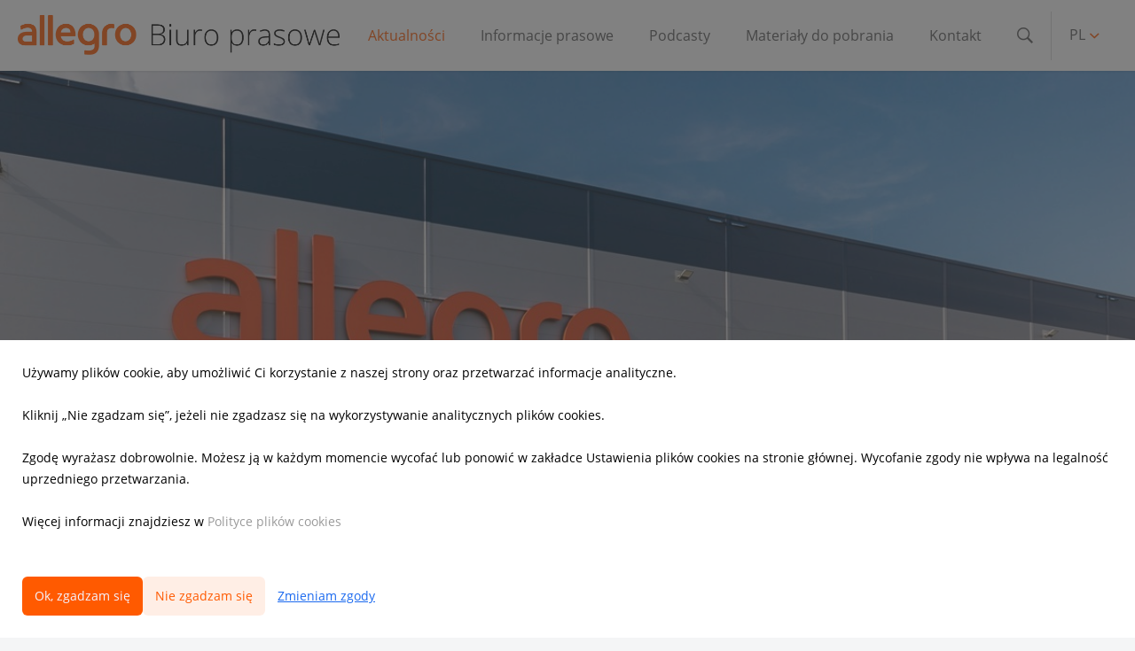

--- FILE ---
content_type: text/html; charset=utf-8
request_url: https://media.allegro.pl/219141-usluga-logistyczna-one-fulfillment-by-allegro-taniej-nawet-do-50-dla-wybranych-produktow
body_size: 8728
content:
<!DOCTYPE html>
<html lang="pl">
<head>
  <meta charset="utf-8">
  

  <meta content="summary" name="twitter:card" /><meta content="index, follow" name="robots" /><title>Usługa logistyczna One Fulfillment by Allegro taniej nawet do 50% dla wybranych produktów</title><meta content="Usługa logistyczna One Fulfillment by Allegro taniej nawet do 50% dla wybranych produktów" property="og:title" /><meta content="Usługa logistyczna One Fulfillment by Allegro taniej nawet do 50% dla wybranych produktów" name="twitter:title" /><meta content="Specjalna oferta One Fulfillment, obowiązująca od 1 grudnia, skierowana jest do firm, które oferują produkty o pojemności do 15 litrów i cenie nie wyższej niż 25 zł." name="description" /><meta content="Specjalna oferta One Fulfillment, obowiązująca od 1 grudnia, skierowana jest do firm, które oferują produkty o pojemności do 15 litrów i cenie nie wyższej niż 25 zł." property="og:description" /><meta content="Specjalna oferta One Fulfillment, obowiązująca od 1 grudnia, skierowana jest do firm, które oferują produkty o pojemności do 15 litrów i cenie nie wyższej niż 25 zł." name="twitter:description" /><meta content="https://prowly-prod.s3.eu-west-1.amazonaws.com/uploads/landing_page/template_background/219141/02202e502c1bd1277350acfe8a3dea98.jpg" property="og:image" /><meta content="https://prowly-prod.s3.eu-west-1.amazonaws.com/uploads/landing_page/template_background/219141/02202e502c1bd1277350acfe8a3dea98.jpg" name="twitter:image:src" />
  <meta content="IE=edge,chrome=1" http-equiv="X-UA-Compatible">
  <meta content="pl" http-equiv="Content-Language">
  <meta name="viewport" content="width=device-width, initial-scale=1.0">
  <style>
      html {
        display: none;
      }
  </style>
    <link rel="alternate" type="application/rss+xml" title="RSS" href=//media.allegro.pl/rss>
  <meta content="on" http-equiv="x-dns-prefetch-control" /><link href="https://googletagmanager.com" rel="dns-prefetch" /><link href="https://google-analytics.com" rel="dns-prefetch" /><link href="https://googleadservices.com" rel="dns-prefetch" /><link href="https://cdn.heapanalytics.com" rel="dns-prefetch" /><link href="https://widget.intercom.io" rel="dns-prefetch" /><link href="https://connect.facebook.net" rel="dns-prefetch" />
  <link href="https://prowly-prod.s3.eu-west-1.amazonaws.com/uploads/31749/journals/29615/favicon/image/icon_32-2eeefd8fe7a620af407280da7b321bc9.png" rel="apple-touch-icon" sizes="180x180" /><link href="https://prowly-prod.s3.eu-west-1.amazonaws.com/uploads/31749/journals/29615/favicon/image/icon_32-2eeefd8fe7a620af407280da7b321bc9.png" rel="icon" sizes="32x32" type="image/png" /><link href="https://prowly-prod.s3.eu-west-1.amazonaws.com/uploads/31749/journals/29615/favicon/image/icon_16-48cf778d8b7ce8fa64f408a2410fbd38.png" rel="icon" sizes="16x16" type="image/png" />
  <script nonce="YQi0su0CAMc9ASkkijuOWGNdfOUeMe5QVES0mqVFIEg="> </script>
    <link rel="preload" media="screen" href="//media.allegro.pl/assets/core_2_theme/all-4ac8691471c3af6079b1655191de50b07c752e59a6c425b34f3354612f5d839d.css" as="style" data-turbolinks-track="true" />
    <script nonce="YQi0su0CAMc9ASkkijuOWGNdfOUeMe5QVES0mqVFIEg=">
      document.querySelector('link[rel="preload"]').onload = function() {
        this.rel = 'stylesheet';
      };
    </script>
      <style media="screen" type="text/css">
      .bg-client--base, .turbolinks-progress-bar {
        background: #ff5a00;
      }
      .bg-client--alpha-0, .bg-client--alpha {
        background: rgba(255,90,0,0.8);
      }
      .bg-client--alpha-0-1, .bg-client--alpha-1 {
        background: rgba(255,90,0,0.7);
      }
      .bg-client--alpha-0-2, .bg-client--alpha-2 {
        background: rgba(255,90,0,0.6);
      }
      .bg-client--alpha-0-3, .bg-client--alpha-3 {
        background: rgba(255,90,0,0.5);
      }
      .bg-client--alpha-0-4, .bg-client--alpha-4 {
        background: rgba(255,90,0,0.4);
      }
      .bg-client--alpha-0-5, .bg-client--alpha-5 {
        background: rgba(255,90,0,0.3);
      }
      .bg-client--alpha-0-6, .bg-client--alpha-6 {
        background: rgba(255,90,0,0.1);
      }
      .bg-client--hover:hover {
        background: #ff5a00;
      }
      .color-client--base {
        color: #ff5a00;
      }
      .color-client--hover:hover {
        color: #ff5a00;
      }
      .svg-client--hover:hover svg path {
        fill: #ff5a00;
      }
      .border-client, .border--client {
        border: 1px solid #ff5a00;
      }
      .border-client--base, .border--client--base {
        border-color: #ff5a00 !important;
      }
      .border-client--hover:hover, .border--client--hover:hover {
        border: 1px solid #ff5a00 !important;
      }
      .shadow-client--hover:hover, .shadow--client--hover:hover {
        box-shadow: 0px 0px 1px 6px rgba(255,90,0,0.1) !important;
      }
      .shadow-client--hover-2:hover, .shadow--client--hover-2:hover {
        box-shadow: 0px 0px 0px 3px rgba(255,90,0,0.3) !important;
      }
      .border-client--bottom {
        border-bottom: 3px solid #ff5a00;
      }
      .border-client--top {
        border-top: 3px solid #ff5a00;
      }
    </style>

  <link href="https://fonts.googleapis.com" rel="preconnect" /><link crossorigin="" href="https://fonts.gstatic.com" rel="preconnect" /><link href="https://fonts.googleapis.com/css2?family=Arial&amp;family=Arial&amp;display=swap" rel="stylesheet" /><style media="screen" type="text/css"> .header-font { font-family: Arial} body, .text-font { font-family:  Arial}</style><style media="screen" type="text/css"> .pr-header-font { font-family: Arial, sans-serif} .pr-text-font { font-family: Merriweather, serif}</style>
  <div></div>
      <script type="application/ld+json">
      {
        "@context": "http://schema.org",
        "@type": "NewsArticle",
        "headline": "Usługa logistyczna One Fulfillment by Allegro taniej nawet do 50% dla wybranych produktów",
        "mainEntityOfPage": "https://media.allegro.pl/219141-usluga-logistyczna-one-fulfillment-by-allegro-taniej-nawet-do-50-dla-wybranych-produktow/",
        "datePublished": "2022-12-07T14:37:56.118Z",
        "dateModified": "2022-12-08T16:00:55.044Z",
        "description": "Specjalna oferta One Fulfillment, obowiązująca od 1 grudnia, skierowana jest do firm, które oferują produkty o pojemności do 15 litrów i cenie nie wyższej niż 25 zł."
          ,
          "image": {
            "@type": "ImageObject",
            "url": "https://prowly-prod.s3.eu-west-1.amazonaws.com/uploads/landing_page/template_background/219141/02202e502c1bd1277350acfe8a3dea98.jpg",
            "width": "1200",
            "height": "800"
          }
          ,
          "author": {
            "@type": "Organization",
            "name": "Biuro prasowe Allegro"
          }
        ,
        "publisher": {
          "@type": "Organization",
          "name": "Biuro prasowe Allegro"
            ,
            "logo": {
              "@type": "ImageObject",
              "url": "https://prowly-prod.s3.eu-west-1.amazonaws.com/uploads/press_rooms/company_logos/29615/823fbcbb90e74387103a5b0069704ba9.png",
              "width": "710",
              "height": "88"
            }
        }
      }
      </script>

  
  <style type="text/css">@font-face {
  font-family: 'Open Sans';
  font-weight: 400;
  src: url('https://prowly-uploads.s3-eu-west-1.amazonaws.com/fonts/OpenSans/OpenSans-Regular.ttf');
}
@font-face {
  font-family: 'Open Sans';
  font-weight: 700;
  src: url('https://prowly-uploads.s3-eu-west-1.amazonaws.com/fonts/OpenSans/OpenSans-Bold.ttf');
}
@font-face {
  font-family: 'Open Sans';
  font-weight: 800;
  src: url('https://prowly-uploads.s3-eu-west-1.amazonaws.com/fonts/OpenSans/OpenSans-ExtraBold.ttf');
}</style><link rel="stylesheet" href="/assets/allegro_31749-b9076dc0a426ed894f82fbddd7163e2ccad36e510fd4f24a7bf3773c97001a54.css" media="all" />
  
  <script nonce="YQi0su0CAMc9ASkkijuOWGNdfOUeMe5QVES0mqVFIEg="> function getCookie(key) {   var keyValue = document.cookie.match('(^|;) ?' + key + '=([^;]*)(;|$)');   return keyValue ? keyValue[2] : null; } function docReady(fn) {   if (document.readyState === "complete" || document.readyState === "interactive") {       setTimeout(fn, 1);   } else {      document.addEventListener("DOMContentLoaded", fn);   } }</script>
  
</head>
<body>
  
  <div class="pr-menu-wrapper pr-menu-upper-mobile"><div class="allegro-nav pr-menu--lower"><div class="allegro-nav__content"><a class="allegro-nav__logo-link" href="/"><img alt="Biuro prasowe Allegro logo" class="allegro-nav__logo" src="https://prowly-prod.s3.eu-west-1.amazonaws.com/uploads/press_rooms/company_logos/29615/823fbcbb90e74387103a5b0069704ba9.png" /></a><div class="allegro-nav__menu"><a class="allegro-nav__menu-item allegro-nav__menu-item_active " href="/releases/news">Aktualności</a><a class="allegro-nav__menu-item" href="/releases/informacje-prasowe">Informacje prasowe</a><a class="allegro-nav__menu-item" href="/releases/podcasty">Podcasty</a><a class="allegro-nav__menu-item" href="/presskits">Materiały do pobrania</a><a class="allegro-nav__menu-item" href="https://about.allegro.eu/pl/contact-0">Kontakt</a><a class="allegro-nav__menu-item allegro-nav__menu-item_search" href="/search"><i class="ion-ios-search-strong allegro-nav__menu-serach-icon"></i></a><div class="allegro-nav__menu-item allegro-nav__menu-item_lang"><div class="allegro-nav__lang-switcher js-dropdown-trigger"><span>pl</span><i class="ion-chevron-down allegro-nav__lang-switcher__icon"></i></div><div class="allegro-nav__lang-switcher-dropdown js-dropdown-content"><a class="allegro-nav__lang-switcher-lang" href="//en.media.allegro.pl">English</a><a class="allegro-nav__lang-switcher-lang" href="//media.allegro.pl">Polish</a><a class="allegro-nav__lang-switcher-lang" href="//media.allegro.cz">Czech</a></div></div></div><div class="allegro-nav__toggle js-allegro-menu-toggle"><i class="ion-android-menu"></i></div></div></div><div class="allegro-nav_mobile js-allegro-menu-mobile"><div class="allegro-nav__search_mobile"><form class="allegro-search__form" action="/search" accept-charset="UTF-8" method="get"><button name="button" type="submit" class="allegro-search__form-button"><i class="ion-ios-search-strong"></i></button><input type="search" name="q" id="q" value="" placeholder="Wyszukaj informacji prasowych" class="allegro-search__input" /></form></div><a class="allegro-nav__item_mobile" href="/">Strona główna</a><a class="allegro-nav__item_mobile" href="/releases/news">Aktualności</a><a class="allegro-nav__item_mobile" href="/releases/informacje-prasowe">Informacje prasowe</a><a class="allegro-nav__item_mobile" href="/releases/podcasty">Podcasty</a><a class="allegro-nav__item_mobile" href="/presskits">Materiały do pobrania</a><a class="allegro-nav__item_mobile" href="https://about.allegro.eu/pl/contact-0">Kontakt</a><a class="allegro-nav__item_mobile" href="//en.media.allegro.pl"> EN</a><a class="allegro-nav__item_mobile" href="//media.allegro.cz">CZ</a></div><div></div><div class="pr-menu-mobile-container pr-menu pr-menu-mobile"><div class="pr-menu pr-menu-upper" style="position: fixed; top: 0; border: 1px solid #ededed;"><div class="pr-menu-upper-name"><a href="/" rel="" target="" title="Biuro prasowe Allegro"><img alt="Biuro prasowe Allegro logo" class="pr-menu-logo" src="https://prowly-prod.s3.eu-west-1.amazonaws.com/uploads/press_rooms/company_logos/29615/823fbcbb90e74387103a5b0069704ba9.png" /></a></div><div class="pr-menu-list-toggle-close margin-right--large"><i class="ion-android-close pr-menu-mobile-close pr-font--dark"></i></div></div><div class="flex--vertical flex--space-between"></div><ul class="pr-menu-list pr-menu-list-mobile"><li class="pr-menu-list-item pr-menu-list-item-mobile"><i class="ion-search pr-input__icon pr-text--xxxlarge margin-left--small margin-right--base"></i><div class="pr-menu-list-item header-font"><form action="/search" accept-charset="UTF-8" method="get"><input type="search" name="q" id="q" value="" placeholder="Szukaj" class="pr-menu-search-mobile" /></form></div></li><li class="pr-menu-list-item pr-menu-list-item-mobile"><a class="pr-menu-list-item pr-font--condensed-regular header-font" href="/releases/news">Aktualności</a></li><li class="pr-menu-list-item pr-menu-list-item-mobile"><a class="pr-menu-list-item pr-font--condensed-regular header-font" href="/releases/informacje-prasowe">Informacje prasowe</a></li><li class="pr-menu-list-item pr-menu-list-item-mobile"><a class="pr-menu-list-item pr-font--condensed-regular header-font" href="/releases/podcasty">Podcasty</a></li><li class="pr-menu-list-item pr-menu-list-item-mobile pr-text--normal"><a class="pr-menu-list-item pr-font--condensed-regular header-font" href="/presskits">Press Kit</a></li></ul><div class="flex flex--horizontal flex--space-between pr-menu-footer padding-bottom--base"><ul class="flex flex--horizontal"></ul><div class="flex flex--horizontal"><div class="flex padding-right--small pr-mobile-menu--socialmedia"><a target="_blank" alt="twitter" rel="nofollow" href="https://twitter.com/intent/tweet?text=https://media.allegro.pl/219141-usluga-logistyczna-one-fulfillment-by-allegro-taniej-nawet-do-50-dla-wybranych-produktow/"><svg class="pr-header--large menu__list-item--icon padding-right--medium padding-left--small" viewBox="0 0 1200 1227" xmlns="http://www.w3.org/2000/svg"><path d="M714.163 519.284L1160.89 0H1055.03L667.137 450.887L357.328 0H0L468.492 681.821L0 1226.37H105.866L515.491 750.218L842.672 1226.37H1200L714.137 519.284H714.163ZM569.165 687.828L521.697 619.934L144.011 79.6944H306.615L611.412 515.685L658.88 583.579L1055.08 1150.3H892.476L569.165 687.854V687.828Z"></path></svg></a><a target="_blank" class="" alt="facebook" rel="nofollow" href="https://www.facebook.com/sharer/sharer.php?u=https://media.allegro.pl/219141-usluga-logistyczna-one-fulfillment-by-allegro-taniej-nawet-do-50-dla-wybranych-produktow/"><i class="ion-social-facebook pr-header--large menu__list-item--icon padding-right--medium padding-left--small"></i></a><a target="_blank" class="" alt="linkedin" rel="nofollow" href="https://www.linkedin.com/shareArticle?mini=true&amp;url=https://media.allegro.pl/219141-usluga-logistyczna-one-fulfillment-by-allegro-taniej-nawet-do-50-dla-wybranych-produktow/"><i class="ion-social-linkedin pr-header--large menu__list-item--icon padding-right--medium padding-left--small"></i></a></div></div></div></div></div><div class="allegro-story"><div class="allegro-story__hero pr-story--hero__fullscreen pr-story-background--fullscreen"><img class="allegro-story__hero-image" src="https://prowly-prod.s3.eu-west-1.amazonaws.com/uploads/landing_page/template_background/219141/126b3d6253640887dcbc41ff49c82bd6.jpg" /></div><div class="allegro-story__container"><div class="allegro-story__side-panel allegro-story__side-panel-container pr-side-column"><div class="pr-side-panel--fullscreen" id="js-panel"><div class="allegro-story__side-panel" id="js-story-side-panel"><div class="pr-side-panel"><div class="flex--vertical flex--left"><div class="flex--left pr-story--sidepanel-space"><div class="pr-story--share-sapce-none"><div class="flex--left pr-story--text-small--sm header-font pr-font--condensed margin-bottom--base margin-right--small">Udostępnij</div><div class="flex"><div class="flex--left"><a target="_blank" alt="twitter" rel="nofollow" href="https://twitter.com/intent/tweet?text= https://media.allegro.pl/219141-usluga-logistyczna-one-fulfillment-by-allegro-taniej-nawet-do-50-dla-wybranych-produktow/"><svg class="pr-story--share-icon menu-icon pr-story--share-icon-twitter" viewBox="0 0 1200 1227" xmlns="http://www.w3.org/2000/svg"><path d="M714.163 519.284L1160.89 0H1055.03L667.137 450.887L357.328 0H0L468.492 681.821L0 1226.37H105.866L515.491 750.218L842.672 1226.37H1200L714.137 519.284H714.163ZM569.165 687.828L521.697 619.934L144.011 79.6944H306.615L611.412 515.685L658.88 583.579L1055.08 1150.3H892.476L569.165 687.854V687.828Z"></path></svg></a></div><div class="flex--left"><a target="_blank" alt="facebook" rel="nofollow" href="https://www.facebook.com/sharer/sharer.php?u=https://media.allegro.pl/219141-usluga-logistyczna-one-fulfillment-by-allegro-taniej-nawet-do-50-dla-wybranych-produktow/ &amp;quote="><i class="ion-social-facebook pr-story--share-icon menu-icon pr-story--share-icon-facebook"></i></a></div><div class="flex--left"><a target="_blank" alt="linkedin" rel="nofollow" href="https://www.linkedin.com/shareArticle?mini=true&amp;url=https://media.allegro.pl/219141-usluga-logistyczna-one-fulfillment-by-allegro-taniej-nawet-do-50-dla-wybranych-produktow/"><i class="ion-social-linkedin pr-story--share-icon menu-icon pr-story--share-icon-linkedin"></i></a></div></div></div></div></div></div></div></div></div><div class="allegro-story__content"><a class="allegro-story-content__category" href="/releases/news">Aktualności</a><div class="allegro-story-content__title">Usługa logistyczna One Fulfillment by Allegro taniej nawet do 50% dla wybranych produktów</div><div class="allegro-story-content__date">07.12.2022</div><div class="allegro-story__grid"><div class="allegro-journalist-toolbox"></div><div class="pr-story--element-space"><div class="pr-story-list"><ul><li class="margin-bottom--base"><div class="flex"><div class="pr-story-list-item pr-story--text pr-text-font"><strong>Sprzedający, którzy oferują małe i niedrogie produkty, zapłacą nawet do 50 % mniej za wybrane produkty w ramach usługi logistycznej One Fulfillment by Allegro.</strong>&nbsp;</div></div></li><li class="margin-bottom--base"><div class="flex"><div class="pr-story-list-item pr-story--text pr-text-font"><strong>Dzięki obniżeniu kosztów transakcji, zamówieniom łączonym i szybkiej dostawie, usługa logistyczna od Allegro pozwala sprzedawcom oferować jeszcze bardziej konkurencyjne warunki sprzedaży na platformie.</strong></div></div></li></ul></div></div><div class="pr-story--element-space"><div class="pr-story-paragraph"><div class="pr-story--text pr-text-font" style="text-align: left">Specjalna oferta One Fulfillment, obowiązująca od 1 grudnia, skierowana jest do firm, które oferują produkty o pojemności do 15 litrów i cenie nie wyższej niż 25 zł.<br></div></div></div><div class="pr-story--element-space"><div class="pr-story-paragraph"><div class="pr-story--text pr-text-font" style="text-align: left">Nowa oferta One Fulfillment ułatwi takim firmom, utrzymanie wysokiej jakości obsługi oraz krótkiego czasu dostawy podczas intensywnego wzrostu sprzedaży, a także pozwoli lepiej przewidzieć koszty związane z logistyką sklepu.<br></div></div></div><div class="pr-story--element-space"><div class="pr-story--quote pr-story--quote--space" style="text-align: left"><div style="min-width: 100%"><div class="pr-story--quote--icon-style" style="text-align: left"><svg viewbox="0 0 512 512" xmlns="http://www.w3.org/2000/svg"><path d="M96.4 416h77.1l50.9-96.6V96h-160v223.4h77.1L96.4 416zm224 0h77.1l50-96.6V96H288.4v223.4h82l-50 96.6z"></path></svg></div><p class="pr-story--quote pr-font--condensed pr-text-font" style="text-align: left">Po niespełna roku od uruchomienia magazynu widzimy, jak oferowana przez nas kompleksowa usługa logistyczna wspiera rozwój sprzedających na platformie. Warto także przypomnieć, że One Fulfillment pozwala klientom łączyć zakupy od wielu sprzedających, których produkty znajdują się w magazynie Allegro. Daje im to szerszy dostęp do bardzo różnorodnego asortymentu, który nadawany jest w ramach jednej dostawy. Ponadto widzimy, że klienci z Allegro Smart! często dobierają do zamówienia drobne i niedrogie przedmioty, by osiągnąć kwotę, od której nie płacą za dostawę. Dzięki wprowadzeniu zmian w cenniku usługi sprzedawcy korzystający z magazynu będą mogli uzupełnić swoją ofertę także o takie produkty.</p><p class="pr-story--text-small pr-font--spacing padding-top--medium text--wrap pr-font--condensed pr-text-font">Martyna Menge odpowiadająca za usługę One Fulfillment by Allegro
</p></div></div></div><div class="pr-story--element-space"><div class="pr-story--quote pr-story--quote--space" style="text-align: left"><div style="min-width: 100%"><div class="pr-story--quote--icon-style" style="text-align: left"><svg viewbox="0 0 512 512" xmlns="http://www.w3.org/2000/svg"><path d="M96.4 416h77.1l50.9-96.6V96h-160v223.4h77.1L96.4 416zm224 0h77.1l50-96.6V96H288.4v223.4h82l-50 96.6z"></path></svg></div><p class="pr-story--quote pr-font--condensed pr-text-font" style="text-align: left">Byłem zadowolony z usługi fulfillment od Allegro dla produktów w mojej ofercie  i chciałem ją wykorzystać dla szerszej gamy moich ofert. Teraz mogę przenieść do magazynu Allegro nawet połowę asortymentu i przeorganizować procesy logistyczne na większą skalę.  Jest to niezwykle ważne dla optymalizacji mojego biznesu, zwłaszcza w przypadku przygotowywania się do szczytów zakupowych lub negocjowania nowej umowy z producentami. Świetna synergia obu inicjatyw cenowych pomaga mi pogłębić współpracę z Allegro i po prostu czerpać więcej z ich usług.</p><p class="pr-story--text-small pr-font--spacing padding-top--medium text--wrap pr-font--condensed pr-text-font">Hellocase, sprzedawca korzystający z usługi One Fulfillment od czerwca 2022 r.
</p></div></div></div><div class="pr-story--element-space"><div class="pr-story-paragraph"><div class="pr-story--text pr-text-font" style="text-align: left">Firmy, które przystąpiły do One Fulfillment by Allegro, korzystają nie tylko z usług magazynowania, pakowania i wysyłki, ale także z obsługi klienta podczas całego procesu związanego z dostawą, zapewnianej przez doświadczonych pracowników Allegro.<br></div></div></div><div class="pr-story--element-space"><div class="pr-story-paragraph"><div class="pr-story--text pr-text-font" style="text-align: left">Ogromne znaczenie ma także szybka dostawa - One Fulfillment dostarcza już następnego dnia przesyłki z produktami zamówionymi i opłaconymi nawet do 20:00 w dni robocze A zamówienia opłacone do godziny 10:00 (w Warszawie do godziny 13:00) od poniedziałku do soboty docierają jeszcze tego samego dnia.<br></div></div></div><div class="pr-story--element-space"><div class="pr-story-paragraph"><div class="pr-story--text pr-text-font" style="text-align: left">Klienci mogą znaleźć asortyment pod adresem <a href="https://allegro.pl/magazyn-allegro" title="">https://allegro.pl/magazyn-allegro</a>, a sprzedający zapoznać się z warunkami usługi na stronie <a href="http://allegroonefulfillment.pl/" title="">http://allegroonefulfillment.pl/</a><br></div></div></div><div class="allegro-story__actions"><div class="flex--left pr-story-export"><p class="pr-story--text-small header-font pr-story--share-text pr-font--condensed margin-right--base">Pobierz jako</p><div><a class="pr-button pr-button--blue pr-button--inverted margin-top--base pdf-download pr-story--text-small header-font pr-story--share-text border-client--hover color-client--hover pr-story--share-icon pr-story-export--button" data-alert="Przepraszamy, pojawił się błąd. Prosimy spróbować później." data-type="pdf" data-vip="false" id="219141" target="_self">PDF</a><div class="pdf-download-spinner hide display--none"><div class="spinner--dots"><div class="bg-client--base bounce0"></div><div class="bg-client--base bounce1"></div><div class="bg-client--base bounce2"></div></div></div></div><div><a class="pr-button pr-button--blue pr-button--inverted margin-top--base docx-download pr-story--text-small header-font pr-story--share-text border-client--hover color-client--hover pr-story--share-icon pr-story-export--button" data-alert="Przepraszamy, pojawił się błąd. Prosimy spróbować później." data-vip="false" id="219141" target="_self">DOCX</a><div class="docx-download-spinner hide display--none"><div class="spinner--dots"><div class="bg-client--base bounce0"></div><div class="bg-client--base bounce1"></div><div class="bg-client--base bounce2"></div></div></div></div></div><div class="flex--right"><p class="pr-story--text-small header-font pr-story--share-text pr-font--condensed margin-right--base">Udostępnij</p><div class="flex menu-social"><a target="_blank" alt="twitter" rel="nofollow" href="https://twitter.com/intent/tweet?text= https://media.allegro.pl/219141-usluga-logistyczna-one-fulfillment-by-allegro-taniej-nawet-do-50-dla-wybranych-produktow/"><div class="pr-story--share-icon menu-icon pr-story--share-icon-twitter"><svg viewBox="0 0 1200 1227" xmlns="http://www.w3.org/2000/svg"><path d="M714.163 519.284L1160.89 0H1055.03L667.137 450.887L357.328 0H0L468.492 681.821L0 1226.37H105.866L515.491 750.218L842.672 1226.37H1200L714.137 519.284H714.163ZM569.165 687.828L521.697 619.934L144.011 79.6944H306.615L611.412 515.685L658.88 583.579L1055.08 1150.3H892.476L569.165 687.854V687.828Z"></path></svg></div></a><a target="_blank" alt="facebook" rel="nofollow" href="https://www.facebook.com/sharer/sharer.php?u=https%3A%2F%2Fmedia.allegro.pl%2F219141-usluga-logistyczna-one-fulfillment-by-allegro-taniej-nawet-do-50-dla-wybranych-produktow%2F &amp;quote="><i class="ion-social-facebook pr-story--share-icon menu-icon pr-story--share-icon-facebook"></i></a><a target="_blank" alt="linkedin" rel="nofollow" href="https://www.linkedin.com/sharing/share-offsite?url=https%3A%2F%2Fmedia.allegro.pl%2F219141-usluga-logistyczna-one-fulfillment-by-allegro-taniej-nawet-do-50-dla-wybranych-produktow%2F"><i class="ion-social-linkedin pr-story--share-icon menu-icon pr-story--share-icon-linkedin"></i></a></div></div></div></div><div class="allegro-story-placeholder"></div></div></div></div><div class="allegro-story__bottom"><div class="allegro-attachments" id="attachments"></div><div class="allegro-related-stories"><div class="allegro-story__section-header">Czytaj dalej</div><div class="allegro-related-stories__grid"><div class="allegro-story-box"><a class="allegro-story__link" href="/443862-70-aukcji-wosp-na-allegro-to-oferty-do-200-zl-trwaja-licytacje-34-finalu-i-kazdy-moze-dolozyc-sie-do-jego-sukcesu"></a><div class="allegro-story-photo"><div class="allegro-story-photo__background" style="background-image: url(&#39;https://prowly-prod.s3.eu-west-1.amazonaws.com/uploads/landing_page/template_background/443862/6df1df3dc83572ef3069c3dff9a377ff.jpg&#39;);"></div></div><div class="allegro-story-content"><a class="allegro-story__category" href="/releases/news">Aktualności</a><div class="allegro-story__title-container"><div class="allegro-story__title">70% aukcji WOŚP na Allegro to oferty do 200 zł. Trwają licytacje 34. Finału i każdy może dołożyć się do jego sukcesu</div></div><div class="allegro-story__date">22.01.2026</div></div></div><div class="allegro-story-box"><a class="allegro-story__link" href="/443855-poczuj-rytm-pomagania-z-allegro-oto-najciekawsze-aukcje-dla-wosp"></a><div class="allegro-story-photo"><div class="allegro-story-photo__background" style="background-image: url(&#39;https://prowly-prod.s3.eu-west-1.amazonaws.com/uploads/landing_page/template_background/443855/8cd101bba6eb16a5660a7b192b067100.jpg&#39;);"></div></div><div class="allegro-story-content"><a class="allegro-story__category" href="/releases/news">Aktualności</a><div class="allegro-story__title-container"><div class="allegro-story__title">Poczuj rytm pomagania z Allegro. Oto najciekawsze aukcje dla WOŚP!</div></div><div class="allegro-story__date">21.01.2026</div></div></div><div class="allegro-story-box"><a class="allegro-story__link" href="/443199-kolejny-krok-milowy-allegro-smart-srednie-oszczednosci-smartowiczow-wzrosly-do-1000-zl-to-juz-blisko-20-mld-oszczednosci-od-startu-programu"></a><div class="allegro-story-photo"><div class="allegro-story-photo__background" style="background-image: url(&#39;https://prowly-prod.s3.eu-west-1.amazonaws.com/uploads/landing_page/template_background/443199/b1fc9f93126d33b02eee5de2db349697.jpg&#39;);"></div></div><div class="allegro-story-content"><a class="allegro-story__category" href="/releases/news">Aktualności</a><div class="allegro-story__title-container"><div class="allegro-story__title">Kolejny krok milowy Allegro Smart!: średnie oszczędności smartowiczów wzrosły do 1000 zł. To już blisko 20 mld oszczędności od startu programu</div></div><div class="allegro-story__date">16.01.2026</div></div></div></div></div></div><div class="allegro-footer"><div class="allegro-footer__content"><div class="allegro-footer__column"><div class="allegro-footer__column-header">O nas</div><a class="allegro-footer__column-item" href="https://about.allegro.eu/pl/o-nas/poznajmy-sie" target="_blank">Poznajmy się</a><a class="allegro-footer__column-item" href="https://about.allegro.eu/pl/odpowiedzialnosc-spoleczna" target="_blank">Odpowiedzialność społeczna</a><a class="allegro-footer__column-item" href="https://about.allegro.eu/pl/nasz-zespol" target="_blank">Nasz zespół</a></div><div class="allegro-footer__column"><div class="allegro-footer__column-header">Jak działamy</div><a class="allegro-footer__column-item" href="https://about.allegro.eu/pl/model-biznesowy" target="_blank">Model biznesowy</a><a class="allegro-footer__column-item" href="https://about.allegro.eu/pl/innowacje" target="_blank">Innowacje</a><a class="allegro-footer__column-item" href="https://allegro.pl/regulaminy/polityka-plikow-cookies-lDzYv9wn8Tn?srsltid=AfmBOoosN9h_VFWhdPmLYJRcBPnjHl6PwlM5hA6SSExxJyBuByU_SGJf" target="_blank">Polityka plików &quot;cookies&quot;</a><a class="allegro-footer__column-item js-cookies-settings" href="#">Ustawienia plików &quot;cookies&quot;</a></div><div class="allegro-footer__column"><div class="allegro-footer__column-header">Dla mediów</div><a class="allegro-footer__column-item" href="/">Informacje prasowe</a><a class="allegro-footer__column-item" href="/presskits">Materiały do pobrania</a><a class="allegro-footer__column-item" href="https://about.allegro.eu/pl/email-alerts" target="_blank">Powiadomienia email</a></div><div class="allegro-footer__column"><div class="allegro-footer__column-header">Dla inwestorów</div><a class="allegro-footer__column-item" href="https://about.allegro.eu/pl/wyniki-finansowe" target="_blank">Wyniki Finansowe</a><a class="allegro-footer__column-item" href="https://about.allegro.eu/pl/raporty-bie%C5%BC%C4%85ce" target="_blank">Raporty bieżące</a><a class="allegro-footer__column-item" href="https://about.allegro.eu/pl/dokumenty" target="_blank">Ład Korporacyjny</a><a class="allegro-footer__column-item" href="https://about.allegro.eu/pl/notowania-i-wykres-akcji" target="_blank">Akcje</a><a class="allegro-footer__column-item" href="https://about.allegro.eu/pl/prezentacje" target="_blank">Prezentacje</a><a class="allegro-footer__column-item" href="https://about.allegro.eu/pl/kalendarz" target="_blank">Kalendarz</a><a class="allegro-footer__column-item" href="https://about.allegro.eu/pl/ir-contacts-1" target="_blank">IR Kontakt</a></div><div class="allegro-footer__column"></div></div></div><div class="allegro-footer__copyrights"><div class="allegro-footer__content">Copyright © 2021 Allegro. All rights reserved</div></div><div class="cookies-overlay js-cookies-overlay"><div class="cookies-modal js-cookies-modal"><div class="cookies-content header-font">Używamy plików cookie, aby umożliwić Ci korzystanie z naszej strony oraz przetwarzać informacje analityczne.<br><br>Kliknij „Nie zgadzam się”, jeżeli nie zgadzasz się na wykorzystywanie analitycznych plików cookies.<br><br>Zgodę wyrażasz dobrowolnie. Możesz ją w każdym momencie wycofać lub ponowić w zakładce Ustawienia plików cookies na stronie głównej. Wycofanie zgody nie wpływa na legalność uprzedniego przetwarzania.<br><br>Więcej informacji znajdziesz w <a href="https://allegro.pl/regulaminy/polityka-plikow-cookies-lDzYv9wn8Tn" title="" rel="" target="_blank">Polityce plików cookies</a></div><div class="cookies-buttons"><button class="cookies-button cookies-button_primary bg-client--base header-font js-cookies-accept">Ok, zgadzam się</button><button class="cookies-button cookies-button_secondary bg-client--alpha-0-6 color-client--base header-font js-cookies-deny">Nie zgadzam się</button><button class="cookies-button cookies-button_link header-font js-cookies-settings">Zmieniam zgody</button></div></div><div class="cookies-settings-modal js-cookies-settings-modal"><div class="cookies-content header-font"><div class="cookies-header"><div class="cookies-back js-cookies-settings-back"><i class="ion-ios-arrow-thin-left"></i></div><div class="cookies-header_title">Cofnij</div><div class="cookies-close js-cookies-settings-close"><i class="ion-ios-close-empty"></i></div></div><div class="cookies-category-header">Skonfiguruj zgody</div>Używamy plików cookie i technologii pokrewnych (zwane dalej: „plikami cookies”) , aby umożliwić Ci korzystanie z naszej strony oraz przetwarzać  informacje analityczne.<br />Poniżej możesz zapoznać się z każdą kategorią oraz zezwolić na niektóre lub wszystkie z nich lub je odrzucić, z wyjątkiem niezbędnych plików cookie, które są wymagane do zapewnienia podstawowej funkcjonalności witryny. <form class="header-font" id="cookies-form"><div class="cookies-categories"><div class="cookies-category"><div><div class="cookies-category-header">Wykorzystywanie niezbędnych plików cookies (zawsze aktywne)</div><div>Pliki cookie konieczne do prawidłowego działania strony. Są one domyślnie włączone i nie można ich wyłączyć.</div></div><input checked="" class="cookies-toggle" disabled="" name="necessary" type="checkbox" /></div><div class="cookies-category"><div><div class="cookies-category-header">Funkcjonalne wykorzystywanie plików cookies</div><div>Funkcjonalne pliki cookies zapamiętują wybory dokonywane przez Ciebie zapewniając Ci lepiej dopasowane usługi. Wykorzystywane są również do przeprowadzania ankiet.</div><div class="allegro-cookie-section">Strona nie używa funkcjonalnych plików cookies.</div></div><input class="cookies-toggle" id="cookies-preferences" name="preferences" type="checkbox" /></div><div class="cookies-category"><dic><div class="cookies-category-header">Analityczne wykorzystywanie plików cookies</div><div>Analityczne pliki cookies mierzą ilość wizyt i zbierają informacje o źródłach ruchu. Używamy ich, aby poprawić działanie Allegro. Pomagają nam dowiedzieć się, które strony są najbardziej popularne lub jak poruszasz się po naszym serwisie. Brak zgody nie wpływa na korzystanie ze strony.</div></dic><input class="cookies-toggle" id="cookies-analytical" name="analytical" type="checkbox" /></div><div class="cookies-category"><div><div class="cookies-category-header">Marketingowe wykorzystywanie plików cookies</div><div>Marketingowe (reklamowe) pliki cookies wspierają wyświetlanie reklam, które są bardziej dopasowane do Twoich zainteresowań i potrzeb, a jednocześnie wartościowe dla wydawców i reklamodawców. Służą także do wyświetlania reklam na innych stronach internetowych. Brak zgody nie wpływa na korzystanie ze strony.</div><div class="allegro-cookie-section">Strona nie używa marketingowych plików cookies.</div></div><input class="cookies-toggle" id="cookies-marketing" name="marketing" type="checkbox" /></div><div class="cookies-settings-buttons header-font"><button class="cookies-button cookies-button_primary bg-client--base header-font" type="submit">Potwierdź wybór</button></div></div></form></div></div></div>


  <script src="/assets/core_2_theme/all-ecd69e912a7b983df07a5b39a0f44bdb8029c77335b6e428898fcf850d4fe740.js" data-turbolinks-track="true"></script>

  <!-- <script src="//media.allegro.pl/assets/core_2_theme/all-ecd69e912a7b983df07a5b39a0f44bdb8029c77335b6e428898fcf850d4fe740.js" data-turbolinks-track="true"></script> -->
  
  <script src="/assets/allegro_31749-0549b0551e318f96c18582d38bc08ae70f2abf8c2d9d3c3bf8aa304695b816d9.js"></script>
  <!--  -->
</body>
</html>


--- FILE ---
content_type: text/css
request_url: https://media.allegro.pl/assets/allegro_31749-b9076dc0a426ed894f82fbddd7163e2ccad36e510fd4f24a7bf3773c97001a54.css
body_size: 3924
content:
*,body{font-family:'Open Sans', sans-serif !important;color:#5c5c5c}body{background-color:#f4f5f6}.pr-menu-margin{margin-top:80px !important}@media all and (max-width: 900px){.pr-menu-margin{margin-top:55px !important}}@media all and (max-width: 900px){.allegro-nav{position:relative;z-index:100}}.allegro-nav__content{max-width:1300px;width:100%;margin:0 auto;padding:0 20px;display:flex;align-items:center;justify-content:space-between;height:80px}@media all and (max-width: 900px){.pr-menu-upper-mobile.pr-menu-wrapper{position:fixed}.allegro-nav__content{height:55px;background-color:#fff;box-shadow:0px 0px 14px rgba(0,0,0,0.118881)}}.allegro-nav__toggle{display:none;font-size:24px}.allegro-nav__toggle i{color:#313943}.allegro-nav__toggle.active i{color:#ff5a00}@media all and (max-width: 900px){.allegro-nav__toggle{display:block}}.allegro-nav__logo-link{line-height:1}.allegro-nav__logo{max-height:45px}@media all and (max-width: 1170px){.allegro-nav__logo{max-height:35px}}@media all and (max-width: 900px){.allegro-nav__logo{max-height:25px}}.allegro-nav__logo-text{font-size:26px;font-weight:600}.allegro-nav__menu{display:flex;align-items:center}@media all and (max-width: 900px){.allegro-nav__menu{display:none}}.allegro-nav__menu-item{padding:0 20px;font-size:16px;line-height:20px;color:#5c5c5c}@media all and (max-width: 1170px){.allegro-nav__menu-item{padding:0 10px;font-size:16px}}@media all and (max-width: 980px){.allegro-nav__menu-item{padding:0 5px;font-size:14px}}.allegro-nav__menu-item_active{color:#ff5a00}.allegro-nav__menu-serach-icon{font-size:24px}.allegro-nav__menu-item_search{border-right:1px solid #d8d8d8;height:55px;align-items:center;display:flex}.allegro-nav__menu-item_lang{position:relative;cursor:pointer}.allegro-nav__lang-switcher{text-transform:uppercase}.allegro-nav__lang-switcher-dropdown{position:absolute;background:#ffffff;border-radius:4px;padding:0 15px;right:0;bottom:-170px;box-shadow:0px 2px 4px rgba(0,0,0,0.25);width:100px;display:none}.allegro-nav__lang-switcher__icon{color:#ff5a00;margin-left:5px;font-size:12px}.allegro-nav__lang-switcher__icon::before{transition:all 0.5s ease-in-out}.allegro-nav__lang-switcher_opened .allegro-nav__lang-switcher__icon::before{transform:rotate(180deg)}.allegro-nav__lang-switcher-lang{padding:15px 0;display:block;color:#5c5c5c}.allegro-nav__lang-switcher-lang{border-bottom:1px solid #d8d8d8}.allegro-nav__lang-switcher-lang:last-child{border-bottom:0}.allegro-nav_mobile{display:none;background-color:#ffffff;position:fixed;top:55px;bottom:0;left:0;right:0;z-index:99;padding:20px}@media all and (max-width: 900px){.allegro-nav_mobile{display:none}}a.allegro-nav__item_mobile{font-weight:600;font-size:18px;line-height:25px;margin-bottom:30px;display:block;color:#5c5c5c}.allegro-hero-slider{position:relative}.allegro-hero-background,.unslider-wrap{height:760px;background-color:#ff5a00}@media all and (max-width: 900px){.allegro-hero-background{height:180px}.unslider-wrap{height:460px}}.allegro-hero-background{background-repeat:no-repeat;background-size:cover;position:absolute;width:100%}.allegro-hero-content-container{position:relative;max-width:1300px;width:100%;height:760px;display:block;margin:0 auto}@media all and (max-width: 900px){.allegro-hero-content-container{position:relative;max-width:100%;width:100%;height:460px;display:block;margin:0 auto}}.allegro-hero-content{position:absolute;right:20px;bottom:150px;background:#fff;z-index:100000000;width:450px;height:450px;border-radius:10px;padding:45px;display:flex;flex-direction:column}@media all and (max-width: 900px){.allegro-hero-content{width:100%;height:280px;top:auto;bottom:0;left:0;right:0;border-radius:0;padding:20px}}.unslider-nav{display:flex;position:absolute;bottom:30px;z-index:998;justify-content:center;align-items:center;width:100%}.allegro-hero-slider_category .unslider-nav{display:none}.unslider-nav ol{display:flex}.unslider-nav li{width:10px;height:10px;border-radius:100%;background:#e6e6e6;margin:0 7px;font-size:0;cursor:pointer}.unslider-nav li.unslider-active{background-color:#f1874e}.allegro-hero-category{text-transform:uppercase;color:#ff5a00;font-weight:bold;font-size:18px;line-height:25px;margin-bottom:15px}@media all and (max-width: 900px){.allegro-hero-category{font-size:13px;line-height:18px}}.allegro-hero-title{font-size:46px;line-height:57px;color:#000000;display:block;display:-webkit-box;-webkit-box-orient:vertical;-ms-box-orient:vertical;text-overflow:ellipsis;overflow:hidden;max-width:100%;max-height:calc(46px * 57px * 3);line-clamp:3;-webkit-line-clamp:3;-ms-line-clamp:3;margin-bottom:25px}@media all and (max-width: 900px){.allegro-hero-title{font-size:26px;line-height:35px;max-height:calc(26px * 35px * 2);line-clamp:2;-webkit-line-clamp:2;-ms-line-clamp:2;margin-bottom:10px}}.allegro-hero-date{font-size:16px;line-height:22px;margin-bottom:25px}@media all and (max-width: 900px){.allegro-hero-date{font-size:14px;line-height:22px;margin-bottom:10px}}.allegro-button{background:#ff5a00;border-radius:4px;display:flex;flex-direction:row;justify-content:center;align-items:center;padding:12px 30px;color:#ffffff;font-size:18px;line-height:25px;width:fit-content;white-space:nowrap;transition:background 0.2s ease-in-out}@media all and (max-width: 900px){.allegro-button{font-size:14px;line-height:19px;padding:10px 25px}}.allegro-button_small{font-size:16px;line-height:19px}.allegro-button_black{background:#35363b;padding:12px 30px;font-size:18px;line-height:25px}@media all and (max-width: 900px){.allegro-button_black{font-size:14px;line-height:19px;padding:10px 25px}}a.allegro-button{color:#ffffff}.allegro-hero-info{flex-grow:1}@media all and (max-width: 900px){.allegro-hero-info{flex-grow:0}}.allegro-footer{background-color:#3d3e43;color:#a7a9ae;padding:24px 0}.allegro-footer__content{max-width:1300px;width:100%;margin:0 auto;padding:0 20px;display:flex;justify-content:space-between}@media all and (max-width: 900px){.allegro-footer__content{flex-direction:column}.allegro-footer__column{margin-bottom:30px}}.allegro-footer__column-header{color:#a7a9ae;font-size:20px;font-weight:500;margin-bottom:8px}a.allegro-footer__column-header:hover{text-decoration:underline}.allegro-footer__column-item{color:#a7a9ae;display:block}.allegro-footer__column-item:hover{text-decoration:underline}.allegro-footer__copyrights{background-color:#35373b}.allegro-footer__copyrights .allegro-footer__content{color:#a7a9ae;padding:8px 20px}.allegro-subheader{font-size:46px;line-height:63px;text-align:center;letter-spacing:-1px;font-weight:400;margin:76px 0;color:#000000}@media all and (max-width: 900px){.allegro-subheader{font-size:26px;line-height:35px;margin:30px 0}}.allegro-stories{max-width:1300px;width:100%;margin:0 auto 76px;padding:0 20px;display:flex;flex-wrap:wrap}.allegro-stories_category{margin-top:76px}@media all and (max-width: 900px){.allegro-stories_category{margin-top:50px}}.allegro-story-box{width:calc(100% / 3 - 14px);height:480px;border-radius:10px;box-shadow:0px 0px 14px rgba(0,0,0,0.118881);overflow:hidden;margin:0 20px 20px 0;background-color:#ffffff;position:relative;cursor:pointer}@media all and (max-width: 900px){.allegro-story-box{width:100%;margin-right:0;order:1;height:380px}}.allegro-story__link{position:absolute;top:0;bottom:0;right:0;left:0;z-index:999}.allegro-story-box:nth-child(5),.allegro-story-box:nth-child(8){margin:0 0 20px 0}.allegro-stories_category .allegro-story-box:nth-child(5),.allegro-stories_category .allegro-story-box:nth-child(8){margin:0 20px 20px 0}.allegro-stories_category .allegro-story-box:nth-child(3),.allegro-stories_category .allegro-story-box:nth-child(6),.allegro-stories_category .allegro-story-box:nth-child(9){margin:0 0 20px 0}.allegro-story-photo{height:250px;width:100%;overflow:hidden}@media all and (max-width: 900px){.allegro-story-photo{height:190px}}.allegro-story-photo__background{background-position:center center;background-size:cover;background-repeat:no-repeat;height:100%;width:100%;transition:all 0.2s ease-in-out}.allegro-story-photo__default-background{background-position:center center;background-repeat:no-repeat;height:100%;width:100%;transition:all 0.2s ease-in-out;background-color:#edeff1}.allegro-story-box:hover .allegro-story-photo__background{transform:scale(1.1)}.allegro-story-content{padding:30px;display:flex;flex-direction:column;height:calc(100% - 250px)}@media all and (max-width: 900px){.allegro-story-content{padding:20px;height:calc(100% - 190px)}}.allegro-story-content_no-photo{height:100%;justify-content:space-between}.allegro-story__category{font-weight:700;font-size:14px;line-height:19px;text-transform:uppercase;color:#ff5a00;margin-bottom:15px}.allegro-story__title-container{display:flex;flex-grow:1}.allegro-story__title{font-size:26px;line-height:35px;color:#000000;display:block;display:-webkit-box;-webkit-box-orient:vertical;-ms-box-orient:vertical;text-overflow:ellipsis;overflow:hidden;max-width:100%;max-height:calc(26px * 35px * 3);line-clamp:3;-webkit-line-clamp:3;-ms-line-clamp:3;margin-bottom:15px}@media all and (max-width: 900px){.allegro-story__title{font-size:20px;line-height:27px;max-height:calc(20px * 28px * 3)}}.allegro-story__lead{font-size:16px;line-height:22px;color:#000000;display:block;display:-webkit-box;-webkit-box-orient:vertical;-ms-box-orient:vertical;text-overflow:ellipsis;overflow:hidden;max-width:100%;max-height:calc(16px * 22px * 5);line-clamp:5;-webkit-line-clamp:5;-ms-line-clamp:5;margin-bottom:15px}.allegro-story__date{font-size:14px;line-height:22px;color:#5c5c5c}.allegro-story-content_no-photo .allegro-story__date{margin-bottom:15px}.allegro-story-content_no-photo .allegro-button{margin-bottom:15px}.allegro-story_special{display:block;width:calc((100% / 3 - 3px) * 2);border-radius:10px;box-shadow:0px 0px 14px rgba(0,0,0,0.118881);overflow:hidden;margin:0 0 20px 0;background-color:#ffffff;background-position:center center;background-size:cover;background-repeat:no-repeat}@media all and (max-width: 900px){.allegro-story_special{width:100%;height:190px;order:0}}.allegro-pagination{display:flex;align-items:center;justify-content:center;margin-bottom:76px}.allegro-pagination__item{display:block;margin:10px;font-size:20px;line-height:24px;color:#666666}.allegro-pagination__item_active{font-weight:600;color:#ff5a00}i.allegro-pagination__item{color:#ff5a00}.allegro-media-contacts{display:flex;align-items:flex-start;justify-content:center;margin-bottom:100px;flex-wrap:wrap;max-width:1200px;width:100%;margin:0 auto}@media all and (max-width: 900px){.allegro-media-contacts{flex-direction:column;align-items:center}}.allegro-media-contact{width:100%;max-width:250px;display:flex;flex-direction:column;align-items:center;margin:0 15px 30px 15px}@media all and (max-width: 900px){.allegro-media-contact{margin:0 0 30px 0}}.allegro-media-contact__avatar{border-radius:100%;border:1px solid #ff5a00;width:120px;height:120px;overflow:hidden;display:flex;justify-content:center;align-items:center;margin-bottom:20px}.allegro-media-contact__avatar i{color:#ff5a00;font-size:24px}.allegro-media-contact__avatar-image{width:calc(100% - 8px);height:calc(100% - 8px);background-position:center center;background-size:cover;border-radius:100%;background-repeat:no-repeat}.allegro-media-contact__name{font-size:22px;line-height:30px;color:#000000;margin-bottom:10px}.allegro-media-contact__occupation{font-weight:bold;font-size:16px;line-height:22px;text-align:center;color:#7f7f7f}.allegro-media-contact__email{font-size:14px;line-height:19px;color:#ff5a00;margin-top:5px}.allegro-media-contact__socials{display:flex}.allegro-media-contact__socials i{display:block;margin:5px;color:#7f7f7f}.allegro-media-contact__socials i:hover{color:#ff5a00}.allegro-presskits-box{width:100%;background:#ff5a00;padding:30px;position:relative}.allegro-presskit__link{position:absolute;top:0;bottom:0;left:0;right:0}.allegro-presskits-box__container{background:#ffffff;border-radius:10px;width:100%;max-width:1020px;margin:0 auto;display:flex;align-items:center;padding:30px}@media all and (max-width: 500px){.allegro-presskits-box__container{flex-direction:column;align-items:flex-start}}.allegro-presskits-box__icon{margin-right:20px}@media all and (max-width: 900px){.allegro-presskits-box__icon svg{width:64px;height:64px}}.allegro-presskits-box__content{flex-grow:1;flex-direction:column}.allegro-presskits-box__header{font-size:32px;line-height:44px;color:#000000;letter-spacing:-1px}@media all and (max-width: 900px){.allegro-presskits-box__header{font-size:24px;line-height:39px;margin-bottom:15px}}.allegro-presskits-box__text{font-size:15px;line-height:20px;color:#747474;max-width:610px;width:100%}@media all and (max-width: 900px){.allegro-presskits-box__text{margin-bottom:20px}}.allegro-presskits{padding:60px 20px;max-width:1300px;width:100%;margin:80px auto 0}@media all and (max-width: 900px){.allegro-presskits{padding:20px;max-width:1300px;width:100%;margin:55px auto 0}}.allegro-presskits-grid{display:flex;flex-wrap:wrap}.allegro-presskits-header{font-size:34px;line-height:46px;color:#000000;margin-bottom:30px}@media all and (max-width: 900px){.allegro-presskits-header{font-size:24px;line-height:33px;margin-bottom:20px}}.allegro-presskit{width:calc(100% / 3 - 20px);margin:0 20px 60px 0;position:relative}@media all and (max-width: 1100px){.allegro-presskit{width:calc(100% / 2 - 30px);margin:0 30px 60px 0}.allegro-presskit:nth-child(2n){margin-right:0}}@media all and (max-width: 500px){.allegro-presskit{width:100%;margin:0 0 60px 0}}.allegro-presskit__image{height:416px;width:100%;background-position:center center;background-size:cover;background-repeat:no-repeat;background-color:#ffffff;box-shadow:0px 0px 14px rgba(0,0,0,0.118881);border-radius:10px;margin-bottom:20px}@media all and (max-width: 1100px){.allegro-presskit__image{height:300px}}@media all and (mx-width: 500px){.allegro-presskit__image{height:350px}}.allegro-presskit__icon{height:416px;width:100%;background-color:#ffffff;box-shadow:0px 0px 14px rgba(0,0,0,0.118881);border-radius:10px;margin-bottom:20px;display:flex;align-items:center;justify-content:center;font-size:60px}@media all and (max-width: 1100px){.allegro-presskit__icon{height:300px}}@media all and (mx-width: 500px){.allegro-presskit__icon{height:350px}}.allegro-presskit__icon i{color:#c3c5c8}.allegro-presskit__title{font-weight:bold;font-size:20px;line-height:27px;color:#000000;display:block;display:-webkit-box;-webkit-box-orient:vertical;-ms-box-orient:vertical;text-overflow:ellipsis;overflow:hidden;max-width:100%;max-height:calc(20px * 27px);line-clamp:1;-webkit-line-clamp:1;-ms-line-clamp:1}.allegro-presskit__link-text{font-weight:bold;font-size:15px;line-height:22px;color:#ff5a00}.allegro-presskit__header{padding:60px 20px 30px;max-width:1300px;width:100%;margin:80px auto 0}@media all and (max-width: 900px){.allegro-presskit__header{padding:20px;margin:55px auto 0}}.allegro-presskit__name{font-size:34px;line-height:46px;color:#000000;font-weight:400;margin-bottom:15px}@media all and (max-width: 900px){.allegro-presskit__name{font-size:24px;line-height:33px}}.allegro-presskit-grid{display:flex;flex-wrap:wrap;max-width:1300px;width:100%;margin:0 auto;padding:0 20px}.allegro-asset{width:calc(100% / 3 - 20px);margin:0 20px 60px 0;position:relative}@media all and (max-width: 900px){.allegro-asset{width:calc(100% / 2 - 20px);margin:0 30px 60px 0}.allegro-asset:nth-child(2n){margin:0 0 60px 0}}@media all and (max-width: 500px){.allegro-asset{width:100%;margin:0 0 60px 0}}.allegro-asset__background{width:100%;height:250px;background-position:center center;background-size:cover;background-repeat:no-repeat;box-shadow:0px 0px 14px rgba(0,0,0,0.118881);border-radius:10px;margin-bottom:10px}.allegro-asset__video{width:100%;height:250px;box-shadow:0px 0px 14px rgba(0,0,0,0.118881);border-radius:10px;margin-bottom:10px;background-color:#000000}.allegro-asset__audio,.allegro-asset__document{width:100%;height:250px;box-shadow:0px 0px 14px rgba(0,0,0,0.118881);border-radius:10px;margin-bottom:10px;background-color:#ffffff;display:flex;justify-content:center;align-items:center}.allegro-asset__document i{line-height:1;color:#c3c5c8;font-size:66px}.allegro-asset__name{font-weight:bold;font-size:18px;line-height:22px;color:#000000;margin-bottom:15px;display:block;display:-webkit-box;-webkit-box-orient:vertical;-ms-box-orient:vertical;text-overflow:ellipsis;overflow:hidden;max-width:100%;max-height:calc(18px * 22px);line-clamp:1;-webkit-line-clamp:1;-ms-line-clamp:1}.allegro-asset__info{display:flex;align-items:center;justify-content:space-between}.allegro-asset__size{font-size:15px;line-height:22px;color:#000000}.allegro-asset__download{font-size:15px;line-height:24px;color:#ff5a00}.allegro-presskit__back{font-size:15px;line-height:38px;color:#000000}.allegro-presskit__back i{color:#ff5a00;margin-right:10px}.allegro-asset__ribbon{position:absolute;background-color:#ff5a00;top:22px;padding:10px 15px;color:#ffffff;font-weight:bold;font-size:11px;line-height:15px;text-transform:uppercase;display:flex;align-items:center}.allegro-asset__ribbon span{color:#ffffff}.allegro-asset__ribbon i{color:#ffffff;font-size:14px;margin-left:5px}.allegro-asset__ribbon svg{width:14px;height:14px;margin-left:5px}.allegro-search{margin-top:80px;max-width:1050px;width:100%;margin:120px auto 60px;background:#ffffff;border-radius:10px;padding:60px;min-height:600px}@media all and (max-width: 900px){.allegro-search{margin:55px auto 0;border-radius:0;padding:20px}}.allegro-search__item{margin-bottom:60px;position:relative}.allegro-search__link{position:absolute;top:0;bottom:0;left:0;right:0}.allegro-search__item-category{font-weight:bold;font-size:14px;line-height:19px;color:#ff5a00;text-transform:uppercase;margin-bottom:10px}.allegro-search__item-title{font-size:34px;line-height:46px;color:#000000;margin-bottom:10px}@media all and (max-width: 900px){.allegro-search__item-title{font-size:24px;line-height:33px}}.allegro-search__item-date{font-size:12px;line-height:22px;color:#666666;margin-bottom:15px}.allegro-search__item-lead{font-size:18px;line-height:28px;color:#5c5c5c}@media all and (max-width: 900px){.allegro-search__item-lead{font-size:15px;line-height:23px}}.allegro-search__form{margin:30px 0 60px;display:flex;align-items:center;border-bottom:1px solid #b6b6b6;padding:10px 0}.allegro-nav__search_mobile .allegro-search__form{margin:15px 0 30px 0}.allegro-search__form-button{background:transparent;border:0;font-size:30px;margin-right:10px}.allegro-search__form-button i{color:#ff5a00}@media all and (max-width: 900px){.allegro-search__form-button{line-height:1}.allegro-search__form-button i{color:#b6b6b6}}.allegro-search__input{font-size:34px;line-height:46px;color:#b6b6b6;border:0;width:100%}@media all and (max-width: 900px){.allegro-search__input{font-size:16px;line-height:22px}}.allegro-search__no-results{text-align:center;font-size:24px}.allegro-story{margin:80px 0 0 0}@media all and (max-width: 900px){.allegro-story{margin:55px 0 0 0}}.allegro-story__hero-image{width:100%}.allegro-story__container{display:flex}.allegro-story__content{max-width:915px;width:100%;background-color:#ffffff;margin-top:-100px;border-radius:10px;padding:60px}.allegro-story__content_no_photo{margin-top:30px}@media all and (max-width: 900px){.allegro-story__content{margin-top:0;padding:20px}}.allegro-story__side-panel,.allegro-story-placeholder{width:calc((100% - 915px) / 2)}.allegro-story__side-panel-container{display:flex;justify-content:flex-end}@media all and (max-width: 1300px){.pr-side-panel{display:none}}.allegro-journalist-toolbox{display:none}@media all and (max-width: 1300px){.allegro-journalist-toolbox{display:block;margin-bottom:30px}}.allegro-story-content__category{font-weight:bold;font-size:18px;line-height:25px;text-transform:uppercase;color:#ff5a00}@media all and (max-width: 900px){.allegro-story-content__category{font-size:13px;line-height:18px}}.allegro-story-content__title{font-size:56px;line-height:65px;color:#000000;margin-bottom:15px}@media all and (max-width: 900px){.allegro-story-content__title{font-size:26px;line-height:35px}}.allegro-story-content__date{font-size:14px;line-height:27px;color:#313943;margin-bottom:30px}@media all and (max-width: 900px){.allegro-story-content__date{margin-bottom:20px}}.pr-story-lead p{font-weight:bold;font-size:24px;line-height:38px;color:#000000}@media all and (max-width: 900px){.pr-story-lead p{font-size:20px;line-height:29px}}.pr-story--text,.pr-story--text>*{font-size:18px;line-height:28px;color:#000000}.pr-story-image-container{width:calc(100% + 120px);margin:0 -60px}@media all and (max-width: 900px){.pr-story-image-container{width:calc(100% + 40px);margin:0 -20px}}.allegro-story__section-header{font-size:34px;line-height:46px;color:#000000;margin:30px 0}.allegro-attachments{max-width:1300px;width:100%;margin:0 auto;padding:0 20px}.allegro-attachments-grid{display:flex;flex-wrap:wrap}.allegro-related-stories{max-width:1300px;width:100%;margin:0 auto;padding:0 20px}.allegro-related-stories__grid{display:flex;flex-wrap:wrap;margin-bottom:60px}.allegro-story__bottom{background-color:#ffffff}.allegro-related-stories__grid .allegro-story-box:nth-child(3){margin:0 0 20px 0}.allegro-story__actions{display:flex;justify-content:space-between;border-top:1px solid #dedede;border-bottom:1px solid #dedede;padding:20px 0}@media all and (max-width: 900px){.allegro-story__actions{flex-direction:column;align-items:flex-start}}.pr-story--share-icon{color:#000000;background:transparent;border:0;box-shadow:none;min-width:20px}.pr-story--share-icon:hover{color:#fe5a00;background:transparent;box-shadow:none}.pr-story-export--button{border-radius:0;background:#ffffff;border:1px solid #e2e2e2;box-shadow:none;color:#fe5a00;opacity:1;font-weight:bold;padding:4px 10px}.pr-story--hero__fullscreen.pr-story-background--fullscreen{height:auto;position:static}.pr-side-panel--group .pr-story--share-icon,.pr-side-panel--group .pr-story--sidepanel-labels .pr-story--text-small--sm{color:#fe5a00}@media all and (max-width: 1300px){.pr-story--sidepanel-space{width:100%}.pr-story--sidepanel-labels{width:100%}.pr-story--sidepanel-labels .pr-story--text-small--sm{font-size:15px;line-height:27px}}.pr-story--share-sapce{border:0;display:flex;align-items:center}.pr-story--share-sapce .pr-story--text-small--sm{margin:0 10px 0 0}.pr-story-paragraph a{color:#fe5a00;opacity:1}.pr-story-paragraph a:hover{color:#fe5a00;opacity:1;background-color:transparent}@media (max-width: 500px){.pr-sm--oembed{max-height:350px}}.pr-story--quote--icon-style{fill:#fe5a00}.border-client--hover.pr-story--share-icon:hover{border:0 !important}.pr-story-tag-text{background-color:#fe5a00;color:#ffffff;box-shadow:none;border:0}.allegro-media-contact__socials svg{width:12px}.pr-story--share-icon svg path{fill:#000000}svg.pr-story--share-icon.menu-icon.pr-story--share-icon-twitter{width:10px;padding:4px}.allegro-cookie-section{margin-top:8px}
